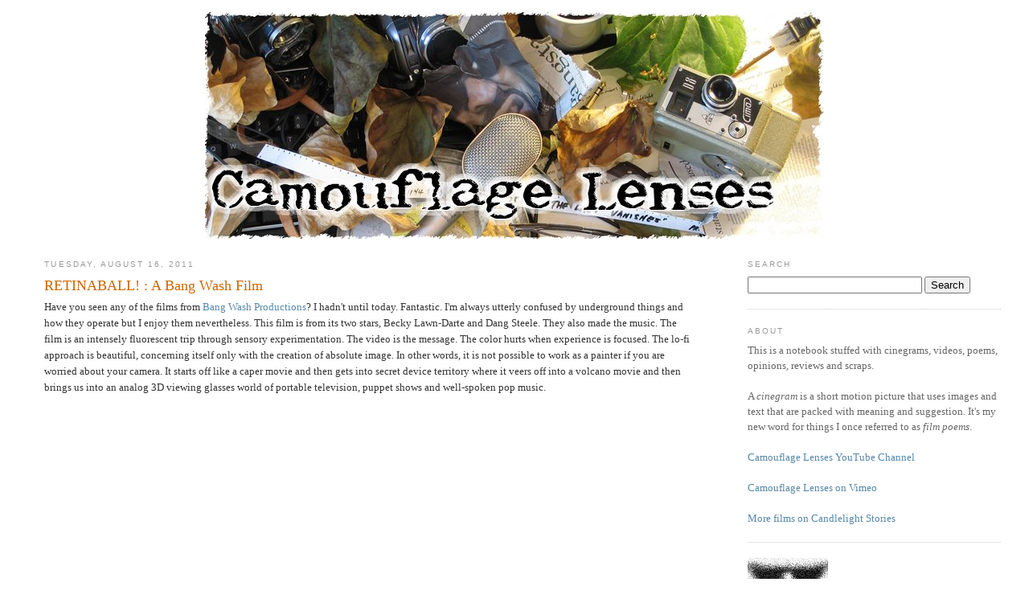

--- FILE ---
content_type: text/html; charset=UTF-8
request_url: http://www.camouflagelenses.com/2011/08/retinaball-bang-wash-film.html
body_size: 16896
content:
<!DOCTYPE html>
<html dir='ltr' xmlns='http://www.w3.org/1999/xhtml' xmlns:b='http://www.google.com/2005/gml/b' xmlns:data='http://www.google.com/2005/gml/data' xmlns:expr='http://www.google.com/2005/gml/expr'>
<head>
<link href='https://www.blogger.com/static/v1/widgets/2944754296-widget_css_bundle.css' rel='stylesheet' type='text/css'/>
<meta content='text/html; charset=UTF-8' http-equiv='Content-Type'/>
<meta content='blogger' name='generator'/>
<link href='http://www.camouflagelenses.com/favicon.ico' rel='icon' type='image/x-icon'/>
<link href='http://www.camouflagelenses.com/2011/08/retinaball-bang-wash-film.html' rel='canonical'/>
<link rel="alternate" type="application/atom+xml" title="Camouflage Lenses: independent, experimental, avant-garde films and cinegrams - Atom" href="http://www.camouflagelenses.com/feeds/posts/default" />
<link rel="alternate" type="application/rss+xml" title="Camouflage Lenses: independent, experimental, avant-garde films and cinegrams - RSS" href="http://www.camouflagelenses.com/feeds/posts/default?alt=rss" />
<link rel="service.post" type="application/atom+xml" title="Camouflage Lenses: independent, experimental, avant-garde films and cinegrams - Atom" href="https://www.blogger.com/feeds/2156225198632446606/posts/default" />

<link rel="alternate" type="application/atom+xml" title="Camouflage Lenses: independent, experimental, avant-garde films and cinegrams - Atom" href="http://www.camouflagelenses.com/feeds/3707028908232010209/comments/default" />
<!--Can't find substitution for tag [blog.ieCssRetrofitLinks]-->
<meta content='http://www.camouflagelenses.com/2011/08/retinaball-bang-wash-film.html' property='og:url'/>
<meta content='RETINABALL! : A Bang Wash Film' property='og:title'/>
<meta content='Have you seen any of the films from Bang Wash Productions ?  I hadn&#39;t until today.  Fantastic.  I&#39;m always utterly confused by underground t...' property='og:description'/>
<title>Camouflage Lenses: independent, experimental, avant-garde films and cinegrams: RETINABALL! : A Bang Wash Film</title>
<style id='page-skin-1' type='text/css'><!--
/*
-----------------------------------------------
Blogger Template Style
Name:     Minima Stretch
Designer: Douglas Bowman / Darren Delaye
URL:      www.stopdesign.com
Date:     26 Feb 2004
----------------------------------------------- */
#navbar-iframe {
height:0px;
visibility:hidden;
display:none;
}
/* Variable definitions
====================
<Variable name="bgcolor" description="Page Background Color"
type="color" default="#fff">
<Variable name="textcolor" description="Text Color"
type="color" default="#333">
<Variable name="linkcolor" description="Link Color"
type="color" default="#58a">
<Variable name="pagetitlecolor" description="Blog Title Color"
type="color" default="#666">
<Variable name="descriptioncolor" description="Blog Description Color"
type="color" default="#999">
<Variable name="titlecolor" description="Post Title Color"
type="color" default="#c60">
<Variable name="bordercolor" description="Border Color"
type="color" default="#ccc">
<Variable name="sidebarcolor" description="Sidebar Title Color"
type="color" default="#999">
<Variable name="sidebartextcolor" description="Sidebar Text Color"
type="color" default="#666">
<Variable name="visitedlinkcolor" description="Visited Link Color"
type="color" default="#999">
<Variable name="bodyfont" description="Text Font"
type="font" default="normal normal 100% Georgia, Serif">
<Variable name="headerfont" description="Sidebar Title Font"
type="font"
default="normal normal 78% 'Trebuchet MS',Trebuchet,Arial,Verdana,Sans-serif">
<Variable name="pagetitlefont" description="Blog Title Font"
type="font"
default="normal normal 200% Georgia, Serif">
<Variable name="descriptionfont" description="Blog Description Font"
type="font"
default="normal normal 78% 'Trebuchet MS', Trebuchet, Arial, Verdana, Sans-serif">
<Variable name="postfooterfont" description="Post Footer Font"
type="font"
default="normal normal 78% 'Trebuchet MS', Trebuchet, Arial, Verdana, Sans-serif">
<Variable name="startSide" description="Start side in blog language"
type="automatic" default="left">
<Variable name="endSide" description="End side in blog language"
type="automatic" default="right">
*/
/* Use this with templates/template-twocol.html */
body {
background:#ffffff;
margin:0;
color:#333333;
font:x-small Georgia Serif;
font-size/* */:/**/small;
font-size: /**/small;
text-align: center;
}
a:link {
color:#5588aa;
text-decoration:none;
}
a:visited {
color:#999999;
text-decoration:none;
}
a:hover {
color:#cc6600;
text-decoration:underline;
}
a img {
border-width:0;
}
/* Header
-----------------------------------------------
*/
#header-wrapper {
margin:0 2% 10px;
border:0px solid #cccccc;
}
#header {
margin: 5px;
border: 0px solid #cccccc;
text-align: center;
color:#666666;
}
#header-inner {
background-position: center;
margin-left: auto;
margin-right: auto;
}
#header h1 {
margin:5px 5px 0;
padding:15px 20px .25em;
line-height:1.2em;
text-transform:uppercase;
letter-spacing:.2em;
font: normal normal 200% Georgia, Serif;
}
#header a {
color:#666666;
text-decoration:none;
}
#header a:hover {
color:#666666;
}
#header .description {
margin:0 5px 5px;
padding:0 20px 15px;
text-transform:uppercase;
letter-spacing:.2em;
line-height: 1.4em;
font: normal normal 78% 'Trebuchet MS', Trebuchet, Arial, Verdana, Sans-serif;
color: #999999;
}
#header img {
margin-left: auto;
margin-right: auto;
}
/* Outer-Wrapper
----------------------------------------------- */
#outer-wrapper {
margin:0;
padding:10px;
text-align:left;
font: normal normal 100% Georgia, Serif;
}
#main-wrapper {
background:#ffffff;
margin-left: 2%;
width: 67%;
float: left;
display: inline;       /* fix for doubling margin in IE */
word-wrap: break-word; /* fix for long text breaking sidebar float in IE */
overflow: hidden;      /* fix for long non-text content breaking IE sidebar float */
}
#sidebar-wrapper {
margin-right: 2%;
width: 25%;
float: right;
display: inline;       /* fix for doubling margin in IE */
word-wrap: break-word; /* fix for long text breaking sidebar float in IE */
overflow: hidden;      /* fix for long non-text content breaking IE sidebar float */
}
/* Headings
----------------------------------------------- */
h2 {
margin:1.5em 0 .75em;
font:normal normal 78% 'Trebuchet MS',Trebuchet,Arial,Verdana,Sans-serif;
line-height: 1.4em;
text-transform:uppercase;
letter-spacing:.2em;
color:#999999;
}
/* Posts
-----------------------------------------------
*/
h2.date-header {
margin:1.5em 2em .5em;
}
.post {
margin:.5em 1.5em 1.5em;
border-bottom:1px dotted #cccccc;
padding-bottom:1.5em;
}
.post h3 {
margin:.25em 0 0;
padding:0 0 4px;
font-size:140%;
font-weight:normal;
line-height:1.4em;
color:#cc6600;
}
.post h3 a, .post h3 a:visited, .post h3 strong {
display:block;
text-decoration:none;
color:#cc6600;
font-weight:normal;
}
.post h3 strong, .post h3 a:hover {
color:#333333;
}
.post-body {
margin:0 0 .75em;
line-height:1.6em;
}
.post-body blockquote {
line-height:1.3em;
}
.post-footer {
margin: .75em 0;
color:#999999;
text-transform:uppercase;
letter-spacing:.1em;
font: normal normal 78% 'Trebuchet MS', Trebuchet, Arial, Verdana, Sans-serif;
line-height: 1.4em;
}
.comment-link {
margin-left:.6em;
}
.post img {
padding:4px;
border:0px solid #cccccc;
}
.post blockquote {
margin:1em 130px;
text-align:justify;
}
.post blockquote p {
margin:.75em 0;
}
/* Comments
----------------------------------------------- */
#comments h4 {
margin:1em 0;
font-weight: bold;
line-height: 1.4em;
text-transform:uppercase;
letter-spacing:.2em;
color: #999999;
}
#comments-block {
margin:1em 0 1.5em;
line-height:1.6em;
}
#comments-block .comment-author {
margin:.5em 0;
}
#comments-block .comment-body {
margin:.25em 0 0;
}
#comments-block .comment-footer {
margin:-.25em 0 2em;
line-height: 1.4em;
text-transform:uppercase;
letter-spacing:.1em;
}
#comments-block .comment-body p {
margin:0 0 .75em;
}
.deleted-comment {
font-style:italic;
color:gray;
}
.feed-links {
clear: both;
line-height: 2.5em;
}
#blog-pager-newer-link {
float: left;
}
#blog-pager-older-link {
float: right;
}
#blog-pager {
text-align: center;
}
/* Sidebar Content
----------------------------------------------- */
.sidebar {
color: #666666;
line-height: 1.5em;
}
.sidebar ul {
list-style:none;
margin:0 0 0;
padding:0 0 0;
}
.sidebar li {
margin:0;
padding-top:0;
padding-right:0;
padding-bottom:.25em;
padding-left:15px;
text-indent:-15px;
line-height:1.5em;
}
.sidebar .widget, .main .widget {
border-bottom:1px dotted #cccccc;
margin:0 0 1.5em;
padding:0 0 1.5em;
}
.main .Blog {
border-bottom-width: 0;
}
/* Profile
----------------------------------------------- */
.profile-img {
float: left;
margin-top: 0;
margin-right: 5px;
margin-bottom: 5px;
margin-left: 0;
padding: 4px;
border: 1px solid #cccccc;
}
.profile-data {
margin:0;
text-transform:uppercase;
letter-spacing:.1em;
font: normal normal 78% 'Trebuchet MS', Trebuchet, Arial, Verdana, Sans-serif;
color: #999999;
font-weight: bold;
line-height: 1.6em;
}
.profile-datablock {
margin:.5em 0 .5em;
}
.profile-textblock {
margin: 0.5em 0;
line-height: 1.6em;
}
.profile-link {
font: normal normal 78% 'Trebuchet MS', Trebuchet, Arial, Verdana, Sans-serif;
text-transform: uppercase;
letter-spacing: .1em;
}
/* Footer
----------------------------------------------- */
#footer {
width:660px;
clear:both;
margin:0 auto;
padding-top:15px;
line-height: 1.6em;
text-transform:uppercase;
letter-spacing:.1em;
text-align: center;
}

--></style>
<link href='http://www.candlelightstories.com/images/Camouflage.ico' rel='shortcut icon' type='image/ico'/>
<link href='https://www.blogger.com/dyn-css/authorization.css?targetBlogID=2156225198632446606&amp;zx=bfc1e9ee-78f0-4469-9ba3-9b67b75f23e3' media='none' onload='if(media!=&#39;all&#39;)media=&#39;all&#39;' rel='stylesheet'/><noscript><link href='https://www.blogger.com/dyn-css/authorization.css?targetBlogID=2156225198632446606&amp;zx=bfc1e9ee-78f0-4469-9ba3-9b67b75f23e3' rel='stylesheet'/></noscript>
<meta name='google-adsense-platform-account' content='ca-host-pub-1556223355139109'/>
<meta name='google-adsense-platform-domain' content='blogspot.com'/>

<!-- data-ad-client=ca-pub-9175689882884419 -->

</head>
<body>
<div class='navbar section' id='navbar'><div class='widget Navbar' data-version='1' id='Navbar1'><script type="text/javascript">
    function setAttributeOnload(object, attribute, val) {
      if(window.addEventListener) {
        window.addEventListener('load',
          function(){ object[attribute] = val; }, false);
      } else {
        window.attachEvent('onload', function(){ object[attribute] = val; });
      }
    }
  </script>
<div id="navbar-iframe-container"></div>
<script type="text/javascript" src="https://apis.google.com/js/platform.js"></script>
<script type="text/javascript">
      gapi.load("gapi.iframes:gapi.iframes.style.bubble", function() {
        if (gapi.iframes && gapi.iframes.getContext) {
          gapi.iframes.getContext().openChild({
              url: 'https://www.blogger.com/navbar/2156225198632446606?po\x3d3707028908232010209\x26origin\x3dhttp://www.camouflagelenses.com',
              where: document.getElementById("navbar-iframe-container"),
              id: "navbar-iframe"
          });
        }
      });
    </script><script type="text/javascript">
(function() {
var script = document.createElement('script');
script.type = 'text/javascript';
script.src = '//pagead2.googlesyndication.com/pagead/js/google_top_exp.js';
var head = document.getElementsByTagName('head')[0];
if (head) {
head.appendChild(script);
}})();
</script>
</div></div>
<div id='outer-wrapper'><div id='wrap2'>
<!-- skip links for text browsers -->
<span id='skiplinks' style='display:none;'>
<a href='#main'>skip to main </a> |
      <a href='#sidebar'>skip to sidebar</a>
</span>
<div id='header-wrapper'>
<div class='header section' id='header'><div class='widget Header' data-version='1' id='Header1'>
<div id='header-inner'>
<a href='http://www.camouflagelenses.com/' style='display: block'>
<img alt='Camouflage Lenses: independent, experimental, avant-garde films and cinegrams' height='282px; ' id='Header1_headerimg' src='https://blogger.googleusercontent.com/img/b/R29vZ2xl/AVvXsEg2QbGZALjh3n-AaQPP2iGtyGsqoDvjeZbLkvDl6gxEyEYyoMfGDDL8IC7Nxms0ntLcrrbPYuZeLqWqbfWOkyqxD9OUR9914bGxaOhrRPd0Fz105LwCmxyjhZSj7mtnmOhmM_bt0G1BoRs/s1600-r/CamouflageLensesBanner770.jpg' style='display: block' width='770px; '/>
</a>
</div>
</div></div>
</div>
<div id='content-wrapper'>
<div id='crosscol-wrapper' style='text-align:center'>
<div class='crosscol no-items section' id='crosscol'></div>
</div>
<div id='main-wrapper'>
<div class='main section' id='main'><div class='widget Blog' data-version='1' id='Blog1'>
<div class='blog-posts hfeed'>

          <div class="date-outer">
        
<h2 class='date-header'><span>Tuesday, August 16, 2011</span></h2>

          <div class="date-posts">
        
<div class='post-outer'>
<div class='post hentry uncustomized-post-template' itemprop='blogPost' itemscope='itemscope' itemtype='http://schema.org/BlogPosting'>
<meta content='2156225198632446606' itemprop='blogId'/>
<meta content='3707028908232010209' itemprop='postId'/>
<a name='3707028908232010209'></a>
<h3 class='post-title entry-title' itemprop='name'>
RETINABALL! : A Bang Wash Film
</h3>
<div class='post-header'>
<div class='post-header-line-1'></div>
</div>
<div class='post-body entry-content' id='post-body-3707028908232010209' itemprop='description articleBody'>
Have you seen any of the films from <a href="http://vimeo.com/user2331930">Bang Wash Productions</a>?  I hadn't until today.  Fantastic.  I'm always utterly confused by underground things and how they operate but I enjoy them nevertheless.  This film is from its two stars, Becky Lawn-Darte and Dang Steele.  They also made the music.  The film is an intensely fluorescent trip through sensory experimentation.  The video is the message.  The color hurts when experience is focused.  The lo-fi approach is beautiful, concerning itself only with the creation of absolute image.  In other words, it is not possible to work as a painter if you are worried about your camera.  It starts off like a caper movie and then gets into secret device territory where it veers off into a volcano movie and then brings us into an analog 3D viewing glasses world of portable television, puppet shows and well-spoken pop music.<br /><br /><center><object height="326" width="580"><param name="allowfullscreen" value="true"><param name="allowscriptaccess" value="always"><param name="movie" value="http://vimeo.com/moogaloop.swf?clip_id=14130226&amp;server=vimeo.com&amp;show_title=0&amp;show_byline=0&amp;show_portrait=0&amp;color=00adef&amp;fullscreen=1&amp;autoplay=0&amp;loop=0"><embed src="http://vimeo.com/moogaloop.swf?clip_id=14130226&amp;server=vimeo.com&amp;show_title=0&amp;show_byline=0&amp;show_portrait=0&amp;color=00adef&amp;fullscreen=1&amp;autoplay=0&amp;loop=0" type="application/x-shockwave-flash" allowfullscreen="true" allowscriptaccess="always" height="326" width="580"></embed></object></center>
<div style='clear: both;'></div>
</div>
<div class='post-footer'>
<div class='post-footer-line post-footer-line-1'>
<span class='post-author vcard'>
Posted by
<span class='fn' itemprop='author' itemscope='itemscope' itemtype='http://schema.org/Person'>
<meta content='https://www.blogger.com/profile/01511029457067047838' itemprop='url'/>
<a class='g-profile' href='https://www.blogger.com/profile/01511029457067047838' rel='author' title='author profile'>
<span itemprop='name'>Camouflage Lenses</span>
</a>
</span>
</span>
<span class='post-timestamp'>
at
<meta content='http://www.camouflagelenses.com/2011/08/retinaball-bang-wash-film.html' itemprop='url'/>
<a class='timestamp-link' href='http://www.camouflagelenses.com/2011/08/retinaball-bang-wash-film.html' rel='bookmark' title='permanent link'><abbr class='published' itemprop='datePublished' title='2011-08-16T14:59:00-07:00'>2:59&#8239;PM</abbr></a>
</span>
<span class='post-comment-link'>
</span>
<span class='post-icons'>
<span class='item-action'>
<a href='https://www.blogger.com/email-post/2156225198632446606/3707028908232010209' title='Email Post'>
<img alt='' class='icon-action' height='13' src='https://resources.blogblog.com/img/icon18_email.gif' width='18'/>
</a>
</span>
<span class='item-control blog-admin pid-641169566'>
<a href='https://www.blogger.com/post-edit.g?blogID=2156225198632446606&postID=3707028908232010209&from=pencil' title='Edit Post'>
<img alt='' class='icon-action' height='18' src='https://resources.blogblog.com/img/icon18_edit_allbkg.gif' width='18'/>
</a>
</span>
</span>
<div class='post-share-buttons goog-inline-block'>
<a class='goog-inline-block share-button sb-email' href='https://www.blogger.com/share-post.g?blogID=2156225198632446606&postID=3707028908232010209&target=email' target='_blank' title='Email This'><span class='share-button-link-text'>Email This</span></a><a class='goog-inline-block share-button sb-blog' href='https://www.blogger.com/share-post.g?blogID=2156225198632446606&postID=3707028908232010209&target=blog' onclick='window.open(this.href, "_blank", "height=270,width=475"); return false;' target='_blank' title='BlogThis!'><span class='share-button-link-text'>BlogThis!</span></a><a class='goog-inline-block share-button sb-twitter' href='https://www.blogger.com/share-post.g?blogID=2156225198632446606&postID=3707028908232010209&target=twitter' target='_blank' title='Share to X'><span class='share-button-link-text'>Share to X</span></a><a class='goog-inline-block share-button sb-facebook' href='https://www.blogger.com/share-post.g?blogID=2156225198632446606&postID=3707028908232010209&target=facebook' onclick='window.open(this.href, "_blank", "height=430,width=640"); return false;' target='_blank' title='Share to Facebook'><span class='share-button-link-text'>Share to Facebook</span></a><a class='goog-inline-block share-button sb-pinterest' href='https://www.blogger.com/share-post.g?blogID=2156225198632446606&postID=3707028908232010209&target=pinterest' target='_blank' title='Share to Pinterest'><span class='share-button-link-text'>Share to Pinterest</span></a>
</div>
</div>
<div class='post-footer-line post-footer-line-2'>
<span class='post-labels'>
Labels:
<a href='http://www.camouflagelenses.com/search/label/avant-garde' rel='tag'>avant-garde</a>,
<a href='http://www.camouflagelenses.com/search/label/Films' rel='tag'>Films</a>,
<a href='http://www.camouflagelenses.com/search/label/short%20films' rel='tag'>short films</a>,
<a href='http://www.camouflagelenses.com/search/label/underground%20film' rel='tag'>underground film</a>
</span>
</div>
<div class='post-footer-line post-footer-line-3'>
<span class='post-location'>
</span>
</div>
</div>
</div>
<div class='comments' id='comments'>
<a name='comments'></a>
<h4>No comments:</h4>
<div id='Blog1_comments-block-wrapper'>
<dl class='avatar-comment-indent' id='comments-block'>
</dl>
</div>
<p class='comment-footer'>
<a href='https://www.blogger.com/comment/fullpage/post/2156225198632446606/3707028908232010209' onclick=''>Post a Comment</a>
</p>
</div>
</div>

        </div></div>
      
</div>
<div class='blog-pager' id='blog-pager'>
<span id='blog-pager-newer-link'>
<a class='blog-pager-newer-link' href='http://www.camouflagelenses.com/2011/08/beauty-and-love-are-another-song-song.html' id='Blog1_blog-pager-newer-link' title='Newer Post'>Newer Post</a>
</span>
<span id='blog-pager-older-link'>
<a class='blog-pager-older-link' href='http://www.camouflagelenses.com/2011/08/seizure-magnificent-cry-for-art-by.html' id='Blog1_blog-pager-older-link' title='Older Post'>Older Post</a>
</span>
<a class='home-link' href='http://www.camouflagelenses.com/'>Home</a>
</div>
<div class='clear'></div>
<div class='post-feeds'>
<div class='feed-links'>
Subscribe to:
<a class='feed-link' href='http://www.camouflagelenses.com/feeds/3707028908232010209/comments/default' target='_blank' type='application/atom+xml'>Post Comments (Atom)</a>
</div>
</div>
</div></div>
</div>
<div id='sidebar-wrapper'>
<div class='sidebar section' id='sidebar'><div class='widget HTML' data-version='1' id='HTML2'>
<h2 class='title'>Search</h2>
<div class='widget-content'>
<form id="searchthis" action="/search" style="DISPLAY:" inline method="get"><input id="search-box" name="q" size="25"/> <input id="search-btn" value="Search" type="submit"/></form>
</div>
<div class='clear'></div>
</div><div class='widget Text' data-version='1' id='Text1'>
<h2 class='title'>ABOUT</h2>
<div class='widget-content'>
This is a notebook stuffed with cinegrams, videos, poems, opinions, reviews and scraps.<br/><br/>A <span style="font-style: italic;">cinegram</span> is a short motion picture that uses images and text that are packed with meaning and suggestion. It's my new word for things I once referred to as <span style="font-style: italic;">film poems</span>.<br/><br/><a href="http://www.youtube.com/user/cimatube">Camouflage Lenses YouTube Channel</a><br/><br/><a href="http://vimeo.com/user670758">Camouflage Lenses on Vimeo</a><br/><br/><a href="http://www.candlelightstories.com/">More films on Candlelight Stories</a><br/>
</div>
<div class='clear'></div>
</div><div class='widget Image' data-version='1' id='Image7'>
<div class='widget-content'>
<a href='http://www.camouflagelenses.com'>
<img alt='' height='100' id='Image7_img' src='https://blogger.googleusercontent.com/img/b/R29vZ2xl/AVvXsEiSxlCqq38Cip1WosgGkKGFyUv4h-VvN8QerT4ve3SMo2N1p_r-oe54DWWigDlxvFpBCZiDo_LLVsWsziCIPVtqOWZ7S3Hr1SR_mNTe-Hvwyofk-LclvDuDFiThr5ydcRsL-yw-lSvQLnM/s187/CamouflageTwitter.jpg' width='100'/>
</a>
<br/>
</div>
<div class='clear'></div>
</div><div class='widget HTML' data-version='1' id='HTML1'>
<h2 class='title'>Subscribe</h2>
<div class='widget-content'>
<a href="http://twitter.com/CamouflageLens" rel="alternate" title="Twitter" type="application/rss+xml"><img alt="" style="border:0" src="https://blogger.googleusercontent.com/img/b/R29vZ2xl/AVvXsEg9D7xvUSAQv1ViUSFeeILCm7_pyFcZqAmUvlC8FMuWqHIpGTi-Kkh1HPyZqmTak7yRLHoERpFfHb9zDzNflu3os7c_ajGGBf4o5FFhzdwO476Lv5G1b7gIW0H2LPF6XvluTYJynq5m59w/s400/twitter.png" align="middle" /></a>
<a href="http://feeds.feedburner.com/CamouflageLenses" rel="alternate" title="Subscribe to my feed" type="application/rss+xml"><img alt="" style="border:0" src="https://blogger.googleusercontent.com/img/b/R29vZ2xl/AVvXsEhMvGCE394PzaJlB1RsSoAUrzNnynXlDRrhbN4gzPfMeLyqPZ5L9PMui2Xr7bc9IQmsiftQhq4Z-xnXMW2Dwk34g7pJhER08TlFRscasGe-L_rzdahn9YPTDIKMCy6IesXt8rS_3mAArsU/s400/rss.png" align="middle" /></a>
<a href="http://www.facebook.com/pages/Camouflage-Lenses/157123724310123" rel="alternate" title="Visit Camouflage Lenses on Facebook" type="application/rss+xml"><img alt="" style="border:0" src="https://blogger.googleusercontent.com/img/b/R29vZ2xl/AVvXsEhCOfoVVpY5QHtvDnUIXWDUh9CwLGyZpQMVtSflTizIFoDzQWpJdPhnz69sdEVh_0nczgAOG2gMYbYOuOb06SfqWuW8KCYKOJSR2VQDQibYpuAfPhvP_qUp17zPt_STFo7UXfIcxJTLRck/s400/FacebookIcon.jpg" align="middle" /></a>
</div>
<div class='clear'></div>
</div><div class='widget Text' data-version='1' id='Text2'>
<h2 class='title'>List of Films &amp; Cinegrams</h2>
<div class='widget-content'>
The images below link to films and cinegrams by Alessandro Cima for Camouflage Lenses.
</div>
<div class='clear'></div>
</div><div class='widget Image' data-version='1' id='Image17'>
<h2>The Magical Dead Sunstroke Valley</h2>
<div class='widget-content'>
<a href='http://www.camouflagelenses.com/2015/01/short-experimental-western-magical-dead.html'>
<img alt='The Magical Dead Sunstroke Valley' height='122' id='Image17_img' src='https://blogger.googleusercontent.com/img/b/R29vZ2xl/AVvXsEg_PJsbrphz_6dSeU_uKdNcAmJNJ04RBNsYq1h4q2lyCMaWX7etFnxpqYR1U27ZS3jqML_daFDzh6T_BcC1WwqcRWhC7PulllpxpXUbS4CSNduwv0syfvwE0z8OR5MzGqN3rjqpke4ZHXA/s1600/Sunstroke-Valley-Icon.jpg' width='216'/>
</a>
<br/>
</div>
<div class='clear'></div>
</div><div class='widget Image' data-version='1' id='Image18'>
<h2>Detective City Angel</h2>
<div class='widget-content'>
<a href='http://www.camouflagelenses.com/2011/09/detective-city-angel-film-by-alessandro.html'>
<img alt='Detective City Angel' height='122' id='Image18_img' src='https://blogger.googleusercontent.com/img/b/R29vZ2xl/AVvXsEivxtYzjA4q_tew7aKX4MXOKmuJeB_cp7LxGJ_WGiwcv4qjn2Zt7In_-rvY1K_1pYaeqKChu-l7cq5BkoJkfo3WUVAmLmkD0LT0FDrlKJZut80sWKjGDbv3vaB8GDqgbNw4iDYIbCm_XSg/s1600/DetectiveCityAngelImage.jpg' width='216'/>
</a>
<br/>
</div>
<div class='clear'></div>
</div><div class='widget Image' data-version='1' id='Image16'>
<h2>Glass Boulevard</h2>
<div class='widget-content'>
<a href='http://www.camouflagelenses.com/2010/12/glass-boulevard.html'>
<img alt='Glass Boulevard' height='122' id='Image16_img' src='https://blogger.googleusercontent.com/img/b/R29vZ2xl/AVvXsEj7R65XEV4C29hwtfF7Ptw7OrgSgVGiTMLXe5vwlHF5r8IJ5z-AFKbhfRJl9twv79zHEnYzV4-ibcrMUpG2z7pbL4c2GOjOU86YUatQVemYtD3NwTYmM2bkdre9rDO2__BqKKprVg9c5HY/s1600/GlassBoulevardImage.jpg' width='216'/>
</a>
<br/>
</div>
<div class='clear'></div>
</div><div class='widget Image' data-version='1' id='Image15'>
<h2>Helping Hand</h2>
<div class='widget-content'>
<a href='http://www.camouflagelenses.com/2010/10/horror-short-helping-hand.html'>
<img alt='Helping Hand' height='122' id='Image15_img' src='https://blogger.googleusercontent.com/img/b/R29vZ2xl/AVvXsEiqZg6ipuSZS_-kUP7rpn705XNrQRZRBMmsMvgqsbdt9URMJ5vSjLjkVkq-GefPAaHicJ2H_TLZjROxLDmi70VTjMuKc-zu-g4f8VhRzszH8t69wiQiateFAectFFTFfb4zV4NBsVLQTzw/s1600/HelpingHandAdImage.jpg' width='216'/>
</a>
<br/>
</div>
<div class='clear'></div>
</div><div class='widget Image' data-version='1' id='Image13'>
<h2>Yellow Plastic Raygun</h2>
<div class='widget-content'>
<a href='http://www.camouflagelenses.com/2010/04/film-yellow-plastic-raygun.html'>
<img alt='Yellow Plastic Raygun' height='122' id='Image13_img' src='https://blogger.googleusercontent.com/img/b/R29vZ2xl/AVvXsEiw9L_xI9k34cgSIp2B2PwrTpfJI-LgqFRJyJsutpDAbJtLgp5aNij9pbMbv9NFVNR5zBBO6Sxbxh31AlklKUkT7tkRPM1a4wHbwKGWJP0wXDGKLyM1LnRv5pSdlb4dVWIqW8wl3ajJLyU/s1600/YellowPlasticRaygunImage.jpg' width='216'/>
</a>
<br/>
</div>
<div class='clear'></div>
</div><div class='widget Image' data-version='1' id='Image12'>
<h2>Rain On My Flower</h2>
<div class='widget-content'>
<a href='http://www.camouflagelenses.com/2009/12/new-film-rain-on-my-flower.html'>
<img alt='Rain On My Flower' height='122' id='Image12_img' src='https://blogger.googleusercontent.com/img/b/R29vZ2xl/AVvXsEhe0dwB_Ep6wEOjIpyJFPrS3pxmN0voCX1Xa8hRA6Xb9bvFBOcodnEVxNBlCbJP0NexT2bj_kT0yajRaMm6UlaMWDjQ37ecjvlxNNQhzjJiw8cdpt3edjUg0s92EdzXacu-4fbnZ3ENDbQ/s1600/RainOnMyFlower.jpg' width='216'/>
</a>
<br/>
</div>
<div class='clear'></div>
</div><div class='widget Image' data-version='1' id='Image11'>
<h2>Revisit November North Five</h2>
<div class='widget-content'>
<a href='http://www.camouflagelenses.com/2009/12/new-film-revisit-november-north-five.html'>
<img alt='Revisit November North Five' height='122' id='Image11_img' src='https://blogger.googleusercontent.com/img/b/R29vZ2xl/AVvXsEgPVAmtga4FkpUCPLt5A1Ya_nTWpDppYUH-Jaeq7DXbg1L4wbaE1lyflsULbdTIkROOaxbgfdnmh-QcDqMR3A6ZN7Dh23-5ntkqv2Tx9WfojlMvYKc_B-RNKDgd786GIOIA9JnSWhveI-Q/s1600/RevisitNovemberNorthFive.jpg' width='216'/>
</a>
<br/>
</div>
<div class='clear'></div>
</div><div class='widget Image' data-version='1' id='Image10'>
<h2>View From a Corporation Window</h2>
<div class='widget-content'>
<a href='http://www.camouflagelenses.com/2009/10/new-film-view-from-corporation-window.html'>
<img alt='View From a Corporation Window' height='122' id='Image10_img' src='https://blogger.googleusercontent.com/img/b/R29vZ2xl/AVvXsEig5d3jQwkUqoSvY01h7wv3RTK5fdQD7Xx4gnElB3eE3zW9R3qekXwak8fH4bRkiITTwttJzK4tDS5FCv4ITYdNWTk0c_QO9TU9f4KT8l9y9ieUzzIYdppwHXTYLSicOr-XA-j1hckmkpE/s1600/ViewFromACorporationWindow.jpg' width='216'/>
</a>
<br/>
</div>
<div class='clear'></div>
</div><div class='widget Image' data-version='1' id='Image9'>
<h2>Lunch With Bardot</h2>
<div class='widget-content'>
<a href='http://www.camouflagelenses.com/2009/06/new-film-lunch-with-bardot.html'>
<img alt='Lunch With Bardot' height='122' id='Image9_img' src='https://blogger.googleusercontent.com/img/b/R29vZ2xl/AVvXsEgPYzdp2FeqnBSZd56Fs8ME1WwcXUlAKc7Za5tfuvuYHHiq52g1O_5XIX9J4RPlRWRIRexMu23jc_HK16EixHO-JG6Y33haxEK6i2XsfJUjdXujdGJl-k6efT70PACrJWX3ZcK2-BFhnrs/s1600/LunchWithBardot.jpg' width='216'/>
</a>
<br/>
</div>
<div class='clear'></div>
</div><div class='widget Image' data-version='1' id='Image8'>
<h2>Kingdom of Moderate Sunshine</h2>
<div class='widget-content'>
<a href='http://www.camouflagelenses.com/2009/03/new-film-kingdom-of-moderate-sunshine_14.html'>
<img alt='Kingdom of Moderate Sunshine' height='122' id='Image8_img' src='https://blogger.googleusercontent.com/img/b/R29vZ2xl/AVvXsEgko3LD_ICOaCPosSACXdCBqh6usNNaYZp2x5xc3WN0iW-iytkJMQkWXNZqoklKkOjLI2HH_vdmzW6-MDJeaSw64ooty5dOIPHB4HePU33Zqmq4eHFhK8q8Oq1GKwTcSIbeN7ZDoGZ6WlU/s1600/KingdomOfModerateSunshine.jpg' width='216'/>
</a>
<br/>
</div>
<div class='clear'></div>
</div><div class='widget Image' data-version='1' id='Image6'>
<h2>Christmas Black</h2>
<div class='widget-content'>
<a href='http://www.camouflagelenses.com/2009/01/new-film-christmas-black.html'>
<img alt='Christmas Black' height='122' id='Image6_img' src='https://blogger.googleusercontent.com/img/b/R29vZ2xl/AVvXsEjuyEJawz_s0opA3gU07QjPgMejMcMLNDEoVhP5muBTOuvZMgW0nS7qetmD9tb5fhqUz8WxsFE_8C6zt0VHVIGtIEWx2TS_8cmnskFfD5KojLIPq-59AbQTVFCGvkD_vuSWqcWExZvbPcM/s1600/ChristmasBlack.jpg' width='216'/>
</a>
<br/>
</div>
<div class='clear'></div>
</div><div class='widget Image' data-version='1' id='Image1'>
<h2>Venture Forth Wicked Beauty</h2>
<div class='widget-content'>
<a href='http://www.camouflagelenses.com/2008/12/new-cinegram-venture-forth-wicked.html'>
<img alt='Venture Forth Wicked Beauty' height='122' id='Image1_img' src='https://blogger.googleusercontent.com/img/b/R29vZ2xl/AVvXsEiv_QRLFFHdjY5xeht9CfBGqFx6mnPBRIU-V-cPRBT5r66Yx0d_y6FeshMeQyfUTHJ1BST-bj-bMMZZTSeYAjv4zNZ7GK1F4A364wiUTVzPKDIJNMlSJ4BUw1dxJ2FohUYoJ4SKEj4vflA/s1600/WickedBeauty.jpg' width='216'/>
</a>
<br/>
</div>
<div class='clear'></div>
</div><div class='widget Image' data-version='1' id='Image2'>
<h2>Video for Barack Obama</h2>
<div class='widget-content'>
<a href='http://www.camouflagelenses.com/2008/10/video-for-barack-obama.html'>
<img alt='Video for Barack Obama' height='122' id='Image2_img' src='https://blogger.googleusercontent.com/img/b/R29vZ2xl/AVvXsEhbBjRet99CqtQz0nY3LXRgRWslcMEmOU1CI3i9LXHNpY7ObtrG-m0htsFD73Y9x41oig3_0dKtiO8PHHOKMXPSicMAZCFlU_jleb4FkRSYl9gMvOoBuw_dnpsTdVH2QulKoI35xpMwTYE/s1600/ObamaVideo.jpg' width='216'/>
</a>
<br/>
</div>
<div class='clear'></div>
</div><div class='widget Image' data-version='1' id='Image3'>
<h2>Just Asking</h2>
<div class='widget-content'>
<a href='http://www.camouflagelenses.com/2008/09/just-asking-cinegram.html'>
<img alt='Just Asking' height='122' id='Image3_img' src='https://blogger.googleusercontent.com/img/b/R29vZ2xl/AVvXsEg49AE28BFYLrL8QoDVktylL0K74v3jQCwU0mOu6_TLWwOBeTf-getEoj0EUsl_ifJrnjHIyJGi5SdwtKIP5eKb4iAY_au5GDAdqyDc7LJ80BCIJDwzgucx5k5S9_I16KI6uKmYxfIhjV4/s1600/JustAsking.jpg' width='216'/>
</a>
<br/>
</div>
<div class='clear'></div>
</div><div class='widget Image' data-version='1' id='Image4'>
<h2>Another French New Wave</h2>
<div class='widget-content'>
<a href='http://www.camouflagelenses.com/2008/08/film-poem-another-french-new-wave.html'>
<img alt='Another French New Wave' height='111' id='Image4_img' src='https://blogger.googleusercontent.com/img/b/R29vZ2xl/AVvXsEhqacy5PtQftwM5iX43omo8XRYn4aRdjFWQJ3GbFiMmnw4uRjBPnD9WlAPpBo-FbrF_nm1CdkgD_Em6NNX41l-uhDvez_LQnJQsgkwgVa6IrxTCNqzzipD7SkZPuZwX2_z4KDN3V9cgHDQ/s1600/AnotherFrenchNewWave.jpg' width='216'/>
</a>
<br/>
</div>
<div class='clear'></div>
</div><div class='widget Image' data-version='1' id='Image5'>
<h2>Lunch Glasses</h2>
<div class='widget-content'>
<a href='http://www.camouflagelenses.com/2008/06/film-poem-lunch-glasses.html'>
<img alt='Lunch Glasses' height='122' id='Image5_img' src='https://blogger.googleusercontent.com/img/b/R29vZ2xl/AVvXsEgeup6vLmSkY7gS-MsbZTs941FLMvvWtc4SmbLwdxU-8tf8CN_kspnAmFOXj6aFAiRVZWw1MB255eIkWh_UBr8wWgqo5lcZ0YiCYh-gE59RpYtkkYrAl5VLDJ9NY7H2b0zo3vcp8cYXh9U/s1600/LunchGlasses.jpg' width='216'/>
</a>
<br/>
</div>
<div class='clear'></div>
</div><div class='widget Image' data-version='1' id='Image14'>
<h2>Velocity</h2>
<div class='widget-content'>
<a href='http://www.camouflagelenses.com/2010/09/film-velocity.html'>
<img alt='Velocity' height='122' id='Image14_img' src='https://blogger.googleusercontent.com/img/b/R29vZ2xl/AVvXsEjqZZ1JetCFJfqEOOY07YCIF89hZjYTSEJv_ioLupFy9whM3frTzi1BYZDVMJJlZzuTQatcSCPFhLl_NbpEHig6Cg03jRCiqgCKxwaQYyAtLGxHrVeumG1Mb_J4tryl8UJ2wiy29ks-7G4/s1600/VelocityImage.jpg' width='216'/>
</a>
<br/>
</div>
<div class='clear'></div>
</div><div class='widget HTML' data-version='1' id='HTML3'>
<h2 class='title'>Contact</h2>
<div class='widget-content'>
<a href="mailto:cimail2@yahoo.com">Send an Email Message</a>
</div>
<div class='clear'></div>
</div><div class='widget Label' data-version='1' id='Label1'>
<h2>Post Categories</h2>
<div class='widget-content list-label-widget-content'>
<ul>
<li>
<a dir='ltr' href='http://www.camouflagelenses.com/search/label/acid%20western'>acid western</a>
<span dir='ltr'>(1)</span>
</li>
<li>
<a dir='ltr' href='http://www.camouflagelenses.com/search/label/advertising'>advertising</a>
<span dir='ltr'>(1)</span>
</li>
<li>
<a dir='ltr' href='http://www.camouflagelenses.com/search/label/Alessandro%20Cima'>Alessandro Cima</a>
<span dir='ltr'>(4)</span>
</li>
<li>
<a dir='ltr' href='http://www.camouflagelenses.com/search/label/Animation'>Animation</a>
<span dir='ltr'>(4)</span>
</li>
<li>
<a dir='ltr' href='http://www.camouflagelenses.com/search/label/art'>art</a>
<span dir='ltr'>(3)</span>
</li>
<li>
<a dir='ltr' href='http://www.camouflagelenses.com/search/label/avant-garde'>avant-garde</a>
<span dir='ltr'>(11)</span>
</li>
<li>
<a dir='ltr' href='http://www.camouflagelenses.com/search/label/Bad%20Lit'>Bad Lit</a>
<span dir='ltr'>(1)</span>
</li>
<li>
<a dir='ltr' href='http://www.camouflagelenses.com/search/label/blood'>blood</a>
<span dir='ltr'>(1)</span>
</li>
<li>
<a dir='ltr' href='http://www.camouflagelenses.com/search/label/Brazil'>Brazil</a>
<span dir='ltr'>(1)</span>
</li>
<li>
<a dir='ltr' href='http://www.camouflagelenses.com/search/label/Candlelight%20Stories'>Candlelight Stories</a>
<span dir='ltr'>(1)</span>
</li>
<li>
<a dir='ltr' href='http://www.camouflagelenses.com/search/label/Chinatown'>Chinatown</a>
<span dir='ltr'>(1)</span>
</li>
<li>
<a dir='ltr' href='http://www.camouflagelenses.com/search/label/Christopher%20Lee'>Christopher Lee</a>
<span dir='ltr'>(1)</span>
</li>
<li>
<a dir='ltr' href='http://www.camouflagelenses.com/search/label/Cima'>Cima</a>
<span dir='ltr'>(2)</span>
</li>
<li>
<a dir='ltr' href='http://www.camouflagelenses.com/search/label/Cinegrams'>Cinegrams</a>
<span dir='ltr'>(7)</span>
</li>
<li>
<a dir='ltr' href='http://www.camouflagelenses.com/search/label/Citizens%20Filming%20Bad%20People'>Citizens Filming Bad People</a>
<span dir='ltr'>(2)</span>
</li>
<li>
<a dir='ltr' href='http://www.camouflagelenses.com/search/label/Claudio%20Ethos'>Claudio Ethos</a>
<span dir='ltr'>(1)</span>
</li>
<li>
<a dir='ltr' href='http://www.camouflagelenses.com/search/label/cowboy'>cowboy</a>
<span dir='ltr'>(1)</span>
</li>
<li>
<a dir='ltr' href='http://www.camouflagelenses.com/search/label/crime'>crime</a>
<span dir='ltr'>(3)</span>
</li>
<li>
<a dir='ltr' href='http://www.camouflagelenses.com/search/label/criminal'>criminal</a>
<span dir='ltr'>(1)</span>
</li>
<li>
<a dir='ltr' href='http://www.camouflagelenses.com/search/label/Dib'>Dib</a>
<span dir='ltr'>(1)</span>
</li>
<li>
<a dir='ltr' href='http://www.camouflagelenses.com/search/label/Disney'>Disney</a>
<span dir='ltr'>(1)</span>
</li>
<li>
<a dir='ltr' href='http://www.camouflagelenses.com/search/label/documentary'>documentary</a>
<span dir='ltr'>(4)</span>
</li>
<li>
<a dir='ltr' href='http://www.camouflagelenses.com/search/label/downtown'>downtown</a>
<span dir='ltr'>(1)</span>
</li>
<li>
<a dir='ltr' href='http://www.camouflagelenses.com/search/label/Dracula'>Dracula</a>
<span dir='ltr'>(1)</span>
</li>
<li>
<a dir='ltr' href='http://www.camouflagelenses.com/search/label/dystopian'>dystopian</a>
<span dir='ltr'>(1)</span>
</li>
<li>
<a dir='ltr' href='http://www.camouflagelenses.com/search/label/experimental'>experimental</a>
<span dir='ltr'>(9)</span>
</li>
<li>
<a dir='ltr' href='http://www.camouflagelenses.com/search/label/Fabio%20Scacchioli'>Fabio Scacchioli</a>
<span dir='ltr'>(1)</span>
</li>
<li>
<a dir='ltr' href='http://www.camouflagelenses.com/search/label/Film%20Poems'>Film Poems</a>
<span dir='ltr'>(3)</span>
</li>
<li>
<a dir='ltr' href='http://www.camouflagelenses.com/search/label/Films'>Films</a>
<span dir='ltr'>(46)</span>
</li>
<li>
<a dir='ltr' href='http://www.camouflagelenses.com/search/label/found%20footage'>found footage</a>
<span dir='ltr'>(1)</span>
</li>
<li>
<a dir='ltr' href='http://www.camouflagelenses.com/search/label/glitch%20art'>glitch art</a>
<span dir='ltr'>(1)</span>
</li>
<li>
<a dir='ltr' href='http://www.camouflagelenses.com/search/label/Godard'>Godard</a>
<span dir='ltr'>(1)</span>
</li>
<li>
<a dir='ltr' href='http://www.camouflagelenses.com/search/label/gore'>gore</a>
<span dir='ltr'>(1)</span>
</li>
<li>
<a dir='ltr' href='http://www.camouflagelenses.com/search/label/Halloween'>Halloween</a>
<span dir='ltr'>(1)</span>
</li>
<li>
<a dir='ltr' href='http://www.camouflagelenses.com/search/label/Harold%20Pinter'>Harold Pinter</a>
<span dir='ltr'>(1)</span>
</li>
<li>
<a dir='ltr' href='http://www.camouflagelenses.com/search/label/Hollywood'>Hollywood</a>
<span dir='ltr'>(1)</span>
</li>
<li>
<a dir='ltr' href='http://www.camouflagelenses.com/search/label/horror'>horror</a>
<span dir='ltr'>(2)</span>
</li>
<li>
<a dir='ltr' href='http://www.camouflagelenses.com/search/label/Italy'>Italy</a>
<span dir='ltr'>(1)</span>
</li>
<li>
<a dir='ltr' href='http://www.camouflagelenses.com/search/label/James%20Schneider'>James Schneider</a>
<span dir='ltr'>(1)</span>
</li>
<li>
<a dir='ltr' href='http://www.camouflagelenses.com/search/label/Jung'>Jung</a>
<span dir='ltr'>(1)</span>
</li>
<li>
<a dir='ltr' href='http://www.camouflagelenses.com/search/label/LA'>LA</a>
<span dir='ltr'>(1)</span>
</li>
<li>
<a dir='ltr' href='http://www.camouflagelenses.com/search/label/Len%20Lye'>Len Lye</a>
<span dir='ltr'>(1)</span>
</li>
<li>
<a dir='ltr' href='http://www.camouflagelenses.com/search/label/Los%20Angeles'>Los Angeles</a>
<span dir='ltr'>(4)</span>
</li>
<li>
<a dir='ltr' href='http://www.camouflagelenses.com/search/label/magic'>magic</a>
<span dir='ltr'>(1)</span>
</li>
<li>
<a dir='ltr' href='http://www.camouflagelenses.com/search/label/memory'>memory</a>
<span dir='ltr'>(1)</span>
</li>
<li>
<a dir='ltr' href='http://www.camouflagelenses.com/search/label/murder'>murder</a>
<span dir='ltr'>(1)</span>
</li>
<li>
<a dir='ltr' href='http://www.camouflagelenses.com/search/label/music'>music</a>
<span dir='ltr'>(1)</span>
</li>
<li>
<a dir='ltr' href='http://www.camouflagelenses.com/search/label/mystery'>mystery</a>
<span dir='ltr'>(2)</span>
</li>
<li>
<a dir='ltr' href='http://www.camouflagelenses.com/search/label/New%20Wave'>New Wave</a>
<span dir='ltr'>(1)</span>
</li>
<li>
<a dir='ltr' href='http://www.camouflagelenses.com/search/label/News'>News</a>
<span dir='ltr'>(1)</span>
</li>
<li>
<a dir='ltr' href='http://www.camouflagelenses.com/search/label/nightmare'>nightmare</a>
<span dir='ltr'>(1)</span>
</li>
<li>
<a dir='ltr' href='http://www.camouflagelenses.com/search/label/Noir'>Noir</a>
<span dir='ltr'>(1)</span>
</li>
<li>
<a dir='ltr' href='http://www.camouflagelenses.com/search/label/occult'>occult</a>
<span dir='ltr'>(1)</span>
</li>
<li>
<a dir='ltr' href='http://www.camouflagelenses.com/search/label/Occupy%20Los%20Angeles'>Occupy Los Angeles</a>
<span dir='ltr'>(1)</span>
</li>
<li>
<a dir='ltr' href='http://www.camouflagelenses.com/search/label/Occupy%20Wall%20Street'>Occupy Wall Street</a>
<span dir='ltr'>(1)</span>
</li>
<li>
<a dir='ltr' href='http://www.camouflagelenses.com/search/label/On%20Cinema'>On Cinema</a>
<span dir='ltr'>(5)</span>
</li>
<li>
<a dir='ltr' href='http://www.camouflagelenses.com/search/label/Opinion%20of%20a%20Camera-Toting%20Gentleman%20Crime%20Lord'>Opinion of a Camera-Toting Gentleman Crime Lord</a>
<span dir='ltr'>(1)</span>
</li>
<li>
<a dir='ltr' href='http://www.camouflagelenses.com/search/label/Opinions%20by%20Alessandro%20Cima'>Opinions by Alessandro Cima</a>
<span dir='ltr'>(7)</span>
</li>
<li>
<a dir='ltr' href='http://www.camouflagelenses.com/search/label/painting'>painting</a>
<span dir='ltr'>(1)</span>
</li>
<li>
<a dir='ltr' href='http://www.camouflagelenses.com/search/label/play'>play</a>
<span dir='ltr'>(1)</span>
</li>
<li>
<a dir='ltr' href='http://www.camouflagelenses.com/search/label/Poems%20by%20Alessandro%20Cima'>Poems by Alessandro Cima</a>
<span dir='ltr'>(3)</span>
</li>
<li>
<a dir='ltr' href='http://www.camouflagelenses.com/search/label/Quotations%20of%20Interest'>Quotations of Interest</a>
<span dir='ltr'>(1)</span>
</li>
<li>
<a dir='ltr' href='http://www.camouflagelenses.com/search/label/raygun'>raygun</a>
<span dir='ltr'>(1)</span>
</li>
<li>
<a dir='ltr' href='http://www.camouflagelenses.com/search/label/Royal%20Court%20Theatre'>Royal Court Theatre</a>
<span dir='ltr'>(1)</span>
</li>
<li>
<a dir='ltr' href='http://www.camouflagelenses.com/search/label/Samuel%20Beckett'>Samuel Beckett</a>
<span dir='ltr'>(1)</span>
</li>
<li>
<a dir='ltr' href='http://www.camouflagelenses.com/search/label/scare'>scare</a>
<span dir='ltr'>(1)</span>
</li>
<li>
<a dir='ltr' href='http://www.camouflagelenses.com/search/label/scary'>scary</a>
<span dir='ltr'>(1)</span>
</li>
<li>
<a dir='ltr' href='http://www.camouflagelenses.com/search/label/science%20fiction'>science fiction</a>
<span dir='ltr'>(1)</span>
</li>
<li>
<a dir='ltr' href='http://www.camouflagelenses.com/search/label/secret%20identity'>secret identity</a>
<span dir='ltr'>(1)</span>
</li>
<li>
<a dir='ltr' href='http://www.camouflagelenses.com/search/label/short%20films'>short films</a>
<span dir='ltr'>(16)</span>
</li>
<li>
<a dir='ltr' href='http://www.camouflagelenses.com/search/label/Site%20Reviews'>Site Reviews</a>
<span dir='ltr'>(1)</span>
</li>
<li>
<a dir='ltr' href='http://www.camouflagelenses.com/search/label/Smithsonian'>Smithsonian</a>
<span dir='ltr'>(1)</span>
</li>
<li>
<a dir='ltr' href='http://www.camouflagelenses.com/search/label/Spaghetti%20Western'>Spaghetti Western</a>
<span dir='ltr'>(1)</span>
</li>
<li>
<a dir='ltr' href='http://www.camouflagelenses.com/search/label/Spain'>Spain</a>
<span dir='ltr'>(1)</span>
</li>
<li>
<a dir='ltr' href='http://www.camouflagelenses.com/search/label/street%20art'>street art</a>
<span dir='ltr'>(3)</span>
</li>
<li>
<a dir='ltr' href='http://www.camouflagelenses.com/search/label/super%208'>super 8</a>
<span dir='ltr'>(1)</span>
</li>
<li>
<a dir='ltr' href='http://www.camouflagelenses.com/search/label/Tarot'>Tarot</a>
<span dir='ltr'>(1)</span>
</li>
<li>
<a dir='ltr' href='http://www.camouflagelenses.com/search/label/terror'>terror</a>
<span dir='ltr'>(1)</span>
</li>
<li>
<a dir='ltr' href='http://www.camouflagelenses.com/search/label/thriller'>thriller</a>
<span dir='ltr'>(3)</span>
</li>
<li>
<a dir='ltr' href='http://www.camouflagelenses.com/search/label/time%20travel'>time travel</a>
<span dir='ltr'>(1)</span>
</li>
<li>
<a dir='ltr' href='http://www.camouflagelenses.com/search/label/underground%20film'>underground film</a>
<span dir='ltr'>(3)</span>
</li>
<li>
<a dir='ltr' href='http://www.camouflagelenses.com/search/label/vintage'>vintage</a>
<span dir='ltr'>(1)</span>
</li>
<li>
<a dir='ltr' href='http://www.camouflagelenses.com/search/label/western'>western</a>
<span dir='ltr'>(1)</span>
</li>
</ul>
<div class='clear'></div>
</div>
</div><div class='widget BlogArchive' data-version='1' id='BlogArchive1'>
<h2>Blog Archive</h2>
<div class='widget-content'>
<div id='ArchiveList'>
<div id='BlogArchive1_ArchiveList'>
<ul class='hierarchy'>
<li class='archivedate collapsed'>
<a class='toggle' href='javascript:void(0)'>
<span class='zippy'>

        &#9658;&#160;
      
</span>
</a>
<a class='post-count-link' href='http://www.camouflagelenses.com/2015/'>
2015
</a>
<span class='post-count' dir='ltr'>(1)</span>
<ul class='hierarchy'>
<li class='archivedate collapsed'>
<a class='toggle' href='javascript:void(0)'>
<span class='zippy'>

        &#9658;&#160;
      
</span>
</a>
<a class='post-count-link' href='http://www.camouflagelenses.com/2015/01/'>
January
</a>
<span class='post-count' dir='ltr'>(1)</span>
</li>
</ul>
</li>
</ul>
<ul class='hierarchy'>
<li class='archivedate collapsed'>
<a class='toggle' href='javascript:void(0)'>
<span class='zippy'>

        &#9658;&#160;
      
</span>
</a>
<a class='post-count-link' href='http://www.camouflagelenses.com/2014/'>
2014
</a>
<span class='post-count' dir='ltr'>(2)</span>
<ul class='hierarchy'>
<li class='archivedate collapsed'>
<a class='toggle' href='javascript:void(0)'>
<span class='zippy'>

        &#9658;&#160;
      
</span>
</a>
<a class='post-count-link' href='http://www.camouflagelenses.com/2014/03/'>
March
</a>
<span class='post-count' dir='ltr'>(1)</span>
</li>
</ul>
<ul class='hierarchy'>
<li class='archivedate collapsed'>
<a class='toggle' href='javascript:void(0)'>
<span class='zippy'>

        &#9658;&#160;
      
</span>
</a>
<a class='post-count-link' href='http://www.camouflagelenses.com/2014/01/'>
January
</a>
<span class='post-count' dir='ltr'>(1)</span>
</li>
</ul>
</li>
</ul>
<ul class='hierarchy'>
<li class='archivedate collapsed'>
<a class='toggle' href='javascript:void(0)'>
<span class='zippy'>

        &#9658;&#160;
      
</span>
</a>
<a class='post-count-link' href='http://www.camouflagelenses.com/2012/'>
2012
</a>
<span class='post-count' dir='ltr'>(2)</span>
<ul class='hierarchy'>
<li class='archivedate collapsed'>
<a class='toggle' href='javascript:void(0)'>
<span class='zippy'>

        &#9658;&#160;
      
</span>
</a>
<a class='post-count-link' href='http://www.camouflagelenses.com/2012/02/'>
February
</a>
<span class='post-count' dir='ltr'>(2)</span>
</li>
</ul>
</li>
</ul>
<ul class='hierarchy'>
<li class='archivedate expanded'>
<a class='toggle' href='javascript:void(0)'>
<span class='zippy toggle-open'>

        &#9660;&#160;
      
</span>
</a>
<a class='post-count-link' href='http://www.camouflagelenses.com/2011/'>
2011
</a>
<span class='post-count' dir='ltr'>(15)</span>
<ul class='hierarchy'>
<li class='archivedate collapsed'>
<a class='toggle' href='javascript:void(0)'>
<span class='zippy'>

        &#9658;&#160;
      
</span>
</a>
<a class='post-count-link' href='http://www.camouflagelenses.com/2011/11/'>
November
</a>
<span class='post-count' dir='ltr'>(2)</span>
</li>
</ul>
<ul class='hierarchy'>
<li class='archivedate collapsed'>
<a class='toggle' href='javascript:void(0)'>
<span class='zippy'>

        &#9658;&#160;
      
</span>
</a>
<a class='post-count-link' href='http://www.camouflagelenses.com/2011/10/'>
October
</a>
<span class='post-count' dir='ltr'>(1)</span>
</li>
</ul>
<ul class='hierarchy'>
<li class='archivedate collapsed'>
<a class='toggle' href='javascript:void(0)'>
<span class='zippy'>

        &#9658;&#160;
      
</span>
</a>
<a class='post-count-link' href='http://www.camouflagelenses.com/2011/09/'>
September
</a>
<span class='post-count' dir='ltr'>(2)</span>
</li>
</ul>
<ul class='hierarchy'>
<li class='archivedate expanded'>
<a class='toggle' href='javascript:void(0)'>
<span class='zippy toggle-open'>

        &#9660;&#160;
      
</span>
</a>
<a class='post-count-link' href='http://www.camouflagelenses.com/2011/08/'>
August
</a>
<span class='post-count' dir='ltr'>(6)</span>
<ul class='posts'>
<li><a href='http://www.camouflagelenses.com/2011/08/hyrcynium-wood-short-film-by-ben-rivers.html'>The Hyrcynium Wood: Short Film by Ben Rivers</a></li>
<li><a href='http://www.camouflagelenses.com/2011/08/beauty-and-love-are-another-song-song.html'>Beauty and Love Are Another Song - Song About the ...</a></li>
<li><a href='http://www.camouflagelenses.com/2011/08/retinaball-bang-wash-film.html'>RETINABALL! : A Bang Wash Film</a></li>
<li><a href='http://www.camouflagelenses.com/2011/08/seizure-magnificent-cry-for-art-by.html'>Seizure: A Magnificent Cry for Art by David Vaipan</a></li>
<li><a href='http://www.camouflagelenses.com/2011/08/jim-jarmusch-short-film-int-trailer.html'>Jim Jarmusch Short Film: INT. Trailer. Night</a></li>
<li><a href='http://www.camouflagelenses.com/2011/08/short-film-plot-device.html'>Short Film: Plot Device</a></li>
</ul>
</li>
</ul>
<ul class='hierarchy'>
<li class='archivedate collapsed'>
<a class='toggle' href='javascript:void(0)'>
<span class='zippy'>

        &#9658;&#160;
      
</span>
</a>
<a class='post-count-link' href='http://www.camouflagelenses.com/2011/05/'>
May
</a>
<span class='post-count' dir='ltr'>(1)</span>
</li>
</ul>
<ul class='hierarchy'>
<li class='archivedate collapsed'>
<a class='toggle' href='javascript:void(0)'>
<span class='zippy'>

        &#9658;&#160;
      
</span>
</a>
<a class='post-count-link' href='http://www.camouflagelenses.com/2011/02/'>
February
</a>
<span class='post-count' dir='ltr'>(3)</span>
</li>
</ul>
</li>
</ul>
<ul class='hierarchy'>
<li class='archivedate collapsed'>
<a class='toggle' href='javascript:void(0)'>
<span class='zippy'>

        &#9658;&#160;
      
</span>
</a>
<a class='post-count-link' href='http://www.camouflagelenses.com/2010/'>
2010
</a>
<span class='post-count' dir='ltr'>(13)</span>
<ul class='hierarchy'>
<li class='archivedate collapsed'>
<a class='toggle' href='javascript:void(0)'>
<span class='zippy'>

        &#9658;&#160;
      
</span>
</a>
<a class='post-count-link' href='http://www.camouflagelenses.com/2010/12/'>
December
</a>
<span class='post-count' dir='ltr'>(2)</span>
</li>
</ul>
<ul class='hierarchy'>
<li class='archivedate collapsed'>
<a class='toggle' href='javascript:void(0)'>
<span class='zippy'>

        &#9658;&#160;
      
</span>
</a>
<a class='post-count-link' href='http://www.camouflagelenses.com/2010/10/'>
October
</a>
<span class='post-count' dir='ltr'>(4)</span>
</li>
</ul>
<ul class='hierarchy'>
<li class='archivedate collapsed'>
<a class='toggle' href='javascript:void(0)'>
<span class='zippy'>

        &#9658;&#160;
      
</span>
</a>
<a class='post-count-link' href='http://www.camouflagelenses.com/2010/09/'>
September
</a>
<span class='post-count' dir='ltr'>(3)</span>
</li>
</ul>
<ul class='hierarchy'>
<li class='archivedate collapsed'>
<a class='toggle' href='javascript:void(0)'>
<span class='zippy'>

        &#9658;&#160;
      
</span>
</a>
<a class='post-count-link' href='http://www.camouflagelenses.com/2010/08/'>
August
</a>
<span class='post-count' dir='ltr'>(1)</span>
</li>
</ul>
<ul class='hierarchy'>
<li class='archivedate collapsed'>
<a class='toggle' href='javascript:void(0)'>
<span class='zippy'>

        &#9658;&#160;
      
</span>
</a>
<a class='post-count-link' href='http://www.camouflagelenses.com/2010/04/'>
April
</a>
<span class='post-count' dir='ltr'>(2)</span>
</li>
</ul>
<ul class='hierarchy'>
<li class='archivedate collapsed'>
<a class='toggle' href='javascript:void(0)'>
<span class='zippy'>

        &#9658;&#160;
      
</span>
</a>
<a class='post-count-link' href='http://www.camouflagelenses.com/2010/03/'>
March
</a>
<span class='post-count' dir='ltr'>(1)</span>
</li>
</ul>
</li>
</ul>
<ul class='hierarchy'>
<li class='archivedate collapsed'>
<a class='toggle' href='javascript:void(0)'>
<span class='zippy'>

        &#9658;&#160;
      
</span>
</a>
<a class='post-count-link' href='http://www.camouflagelenses.com/2009/'>
2009
</a>
<span class='post-count' dir='ltr'>(21)</span>
<ul class='hierarchy'>
<li class='archivedate collapsed'>
<a class='toggle' href='javascript:void(0)'>
<span class='zippy'>

        &#9658;&#160;
      
</span>
</a>
<a class='post-count-link' href='http://www.camouflagelenses.com/2009/12/'>
December
</a>
<span class='post-count' dir='ltr'>(2)</span>
</li>
</ul>
<ul class='hierarchy'>
<li class='archivedate collapsed'>
<a class='toggle' href='javascript:void(0)'>
<span class='zippy'>

        &#9658;&#160;
      
</span>
</a>
<a class='post-count-link' href='http://www.camouflagelenses.com/2009/10/'>
October
</a>
<span class='post-count' dir='ltr'>(1)</span>
</li>
</ul>
<ul class='hierarchy'>
<li class='archivedate collapsed'>
<a class='toggle' href='javascript:void(0)'>
<span class='zippy'>

        &#9658;&#160;
      
</span>
</a>
<a class='post-count-link' href='http://www.camouflagelenses.com/2009/06/'>
June
</a>
<span class='post-count' dir='ltr'>(1)</span>
</li>
</ul>
<ul class='hierarchy'>
<li class='archivedate collapsed'>
<a class='toggle' href='javascript:void(0)'>
<span class='zippy'>

        &#9658;&#160;
      
</span>
</a>
<a class='post-count-link' href='http://www.camouflagelenses.com/2009/04/'>
April
</a>
<span class='post-count' dir='ltr'>(1)</span>
</li>
</ul>
<ul class='hierarchy'>
<li class='archivedate collapsed'>
<a class='toggle' href='javascript:void(0)'>
<span class='zippy'>

        &#9658;&#160;
      
</span>
</a>
<a class='post-count-link' href='http://www.camouflagelenses.com/2009/03/'>
March
</a>
<span class='post-count' dir='ltr'>(3)</span>
</li>
</ul>
<ul class='hierarchy'>
<li class='archivedate collapsed'>
<a class='toggle' href='javascript:void(0)'>
<span class='zippy'>

        &#9658;&#160;
      
</span>
</a>
<a class='post-count-link' href='http://www.camouflagelenses.com/2009/02/'>
February
</a>
<span class='post-count' dir='ltr'>(4)</span>
</li>
</ul>
<ul class='hierarchy'>
<li class='archivedate collapsed'>
<a class='toggle' href='javascript:void(0)'>
<span class='zippy'>

        &#9658;&#160;
      
</span>
</a>
<a class='post-count-link' href='http://www.camouflagelenses.com/2009/01/'>
January
</a>
<span class='post-count' dir='ltr'>(9)</span>
</li>
</ul>
</li>
</ul>
<ul class='hierarchy'>
<li class='archivedate collapsed'>
<a class='toggle' href='javascript:void(0)'>
<span class='zippy'>

        &#9658;&#160;
      
</span>
</a>
<a class='post-count-link' href='http://www.camouflagelenses.com/2008/'>
2008
</a>
<span class='post-count' dir='ltr'>(22)</span>
<ul class='hierarchy'>
<li class='archivedate collapsed'>
<a class='toggle' href='javascript:void(0)'>
<span class='zippy'>

        &#9658;&#160;
      
</span>
</a>
<a class='post-count-link' href='http://www.camouflagelenses.com/2008/12/'>
December
</a>
<span class='post-count' dir='ltr'>(4)</span>
</li>
</ul>
<ul class='hierarchy'>
<li class='archivedate collapsed'>
<a class='toggle' href='javascript:void(0)'>
<span class='zippy'>

        &#9658;&#160;
      
</span>
</a>
<a class='post-count-link' href='http://www.camouflagelenses.com/2008/11/'>
November
</a>
<span class='post-count' dir='ltr'>(3)</span>
</li>
</ul>
<ul class='hierarchy'>
<li class='archivedate collapsed'>
<a class='toggle' href='javascript:void(0)'>
<span class='zippy'>

        &#9658;&#160;
      
</span>
</a>
<a class='post-count-link' href='http://www.camouflagelenses.com/2008/10/'>
October
</a>
<span class='post-count' dir='ltr'>(1)</span>
</li>
</ul>
<ul class='hierarchy'>
<li class='archivedate collapsed'>
<a class='toggle' href='javascript:void(0)'>
<span class='zippy'>

        &#9658;&#160;
      
</span>
</a>
<a class='post-count-link' href='http://www.camouflagelenses.com/2008/09/'>
September
</a>
<span class='post-count' dir='ltr'>(4)</span>
</li>
</ul>
<ul class='hierarchy'>
<li class='archivedate collapsed'>
<a class='toggle' href='javascript:void(0)'>
<span class='zippy'>

        &#9658;&#160;
      
</span>
</a>
<a class='post-count-link' href='http://www.camouflagelenses.com/2008/08/'>
August
</a>
<span class='post-count' dir='ltr'>(4)</span>
</li>
</ul>
<ul class='hierarchy'>
<li class='archivedate collapsed'>
<a class='toggle' href='javascript:void(0)'>
<span class='zippy'>

        &#9658;&#160;
      
</span>
</a>
<a class='post-count-link' href='http://www.camouflagelenses.com/2008/06/'>
June
</a>
<span class='post-count' dir='ltr'>(4)</span>
</li>
</ul>
<ul class='hierarchy'>
<li class='archivedate collapsed'>
<a class='toggle' href='javascript:void(0)'>
<span class='zippy'>

        &#9658;&#160;
      
</span>
</a>
<a class='post-count-link' href='http://www.camouflagelenses.com/2008/05/'>
May
</a>
<span class='post-count' dir='ltr'>(2)</span>
</li>
</ul>
</li>
</ul>
</div>
</div>
<div class='clear'></div>
</div>
</div><div class='widget AdSense' data-version='1' id='AdSense1'>
<div class='widget-content'>
<script type="text/javascript"><!--
google_ad_client="pub-9175689882884419";
google_ad_host="pub-1556223355139109";
google_ad_host_channel="00000";
google_ad_width=250;
google_ad_height=250;
google_ad_format="250x250_as";
google_ad_type="text_image";
google_color_border="000000";
google_color_bg="F0F0F0";
google_color_link="0000FF";
google_color_url="008000";
google_color_text="000000";
//--></script>
<script type="text/javascript"
  src="http://pagead2.googlesyndication.com/pagead/show_ads.js">
</script>
<div class='clear'></div>
</div>
</div><div class='widget LinkList' data-version='1' id='LinkList1'>
<h2>Literary Links</h2>
<div class='widget-content'>
<ul>
<li><a href='http://bibliodyssey.blogspot.com/'>BibliOdyssey</a></li>
<li><a href='http://citylights.com/'>City Lights Books</a></li>
<li><a href='http://www.conversationalreading.com/'>Conversational Reading</a></li>
<li><a href='http://litkicks.com/'>Literary Kicks</a></li>
<li><a href='http://poetryfoundation.org/'>Poetry Foundation</a></li>
<li><a href='http://www.powells.com/blog/?header=Sub:%20The%20Powells%20Blog'>Powell's Books Blog</a></li>
<li><a href='http://www.themillionsblog.com/'>The Millions</a></li>
</ul>
<div class='clear'></div>
</div>
</div><div class='widget LinkList' data-version='1' id='LinkList2'>
<h2>Film Links</h2>
<div class='widget-content'>
<ul>
<li><a href='http://badlit.com/'>Bad Lit</a></li>
<li><a href='http://boingboing.net/'>BoingBoing (Some good films posted here)</a></li>
<li><a href='http://www.dfi.dk/bibliotekogarkiver/biblioteket/carlthdreyer/english/carlthdreyer.htm'>Carl Theodor Dreyer Website</a></li>
<li><a href='http://www.echoparkfilmcenter.org/'>Echo Park Film Center</a></li>
<li><a href='http://filmfreakcentral.net/'>Film Freak Central</a></li>
<li><a href='http://www.flickfilosopher.com/'>FlickFilosopher</a></li>
<li><a href='http://daily.greencine.com/'>GreenCine Daily</a></li>
<li><a href='http://iwitnessvideo.info/blog/index.html'>I-Witness Video</a></li>
<li><a href='http://invisiblecinema.typepad.com/'>Invisible Cinema</a></li>
<li><a href='http://www.nfb.ca/explore-by/title/'>NFB Online Film Catalog</a></li>
<li><a href='http://dekku.blogspot.com/'>No fat clips!!!</a></li>
<li><a href='http://www.acs.ucalgary.ca/~tstronds/nostalghia.com/TheTopics.html'>Nostalghia.com (Tarkovsky Information)</a></li>
<li><a href='http://homepage.mac.com/onsuper8/index.html'>OnSuper8.org</a></li>
<li><a href='http://sensesofcinema.com/'>Senses of Cinema</a></li>
<li><a href='http://www.shortoftheweek.com/'>Short of the Week</a></li>
<li><a href='http://thesoundofeye.blogspot.com/'>The Sound of Eye</a></li>
<li><a href='http://ubuweb.com/'>UBUWEB: Film & Video</a></li>
<li><a href='http://www.ufilmguide.com/'>Underground Film Guide</a></li>
<li><a href='http://www.youtube.com/ytscreeningroom'>YouTube Screening Room</a></li>
</ul>
<div class='clear'></div>
</div>
</div><div class='widget AdSense' data-version='1' id='AdSense2'>
<div class='widget-content'>
<script type="text/javascript"><!--
google_ad_client="pub-9175689882884419";
google_ad_host="pub-1556223355139109";
google_ad_host_channel="00000";
google_ad_width=250;
google_ad_height=250;
google_ad_format="250x250_as";
google_ad_type="text_image";
google_color_border="000000";
google_color_bg="F0F0F0";
google_color_link="0000FF";
google_color_url="008000";
google_color_text="000000";
//--></script>
<script type="text/javascript"
  src="http://pagead2.googlesyndication.com/pagead/show_ads.js">
</script>
<div class='clear'></div>
</div>
</div><div class='widget BlogList' data-version='1' id='BlogList1'>
<h2 class='title'>Camouflage Blog List</h2>
<div class='widget-content'>
<div class='blog-list-container' id='BlogList1_container'>
<ul id='BlogList1_blogs'>
<li style='display: block;'>
<div class='blog-icon'>
<img data-lateloadsrc='https://lh3.googleusercontent.com/blogger_img_proxy/AEn0k_vbRDGLCXbTgN0KoBbd5p7d73UWDtxc5xssFKns6enp74TrRhrHTN2PfxvKtmhAfKu_qkdFnpgbBhFmXsB9W4Y=s16-w16-h16' height='16' width='16'/>
</div>
<div class='blog-content'>
<div class='blog-title'>
<a href='http://modea.mobi' target='_blank'>
Bad Lit</a>
</div>
<div class='item-content'>
<span class='item-title'>
<a href='http://modea.mobi/adjust-contrast-of-a-pdf-free/' target='_blank'>
Adjust contrast of a pdf free
</a>
</span>

                      -
                    
<span class='item-snippet'>
Closer to the eye of the shooter, this is because Preview is quite 
literally applying a filter to each individual page of the PDF you are 
saving. the proce...
</span>
<div class='item-time'>
8 years ago
</div>
</div>
</div>
<div style='clear: both;'></div>
</li>
<li style='display: block;'>
<div class='blog-icon'>
<img data-lateloadsrc='https://lh3.googleusercontent.com/blogger_img_proxy/AEn0k_sk_wuxu2FPqx0FZWCRLLB3iK9Fs7zzQwcAPTP7xHQiIQ5MQ6oXBgAn3umDrNHAf9PXTSxXYMCFAK5pH-ztTCJnNb5lnE45snSH=s16-w16-h16' height='16' width='16'/>
</div>
<div class='blog-content'>
<div class='blog-title'>
<a href='http://daily.greencine.com/' target='_blank'>
The Latest from GreenCine Daily</a>
</div>
<div class='item-content'>
<span class='item-title'>
<a href='http://feedproxy.google.com/~r/greencine/daily/~3/A0tV9XS3cmM/008359.html' target='_blank'>
Made in the Shade
</a>
</span>

                      -
                    
<span class='item-snippet'>
*by Steve Dollar* 

[image: I Used to Be Darker] 

*[Editor's note: due to budget cuts and internal restructuring, Steve's 
review will likely be my final po...
</span>
<div class='item-time'>
12 years ago
</div>
</div>
</div>
<div style='clear: both;'></div>
</li>
<li style='display: block;'>
<div class='blog-icon'>
<img data-lateloadsrc='https://lh3.googleusercontent.com/blogger_img_proxy/AEn0k_vG5JbeYqLJ0qhNyh3xuXI65pUSL_d9XdrN3-bBAoOGqlTSmfXDttNjoilnG_lAHEwlvBSATdnsowbcbuBQPZey25UaXjo2e8FcQA=s16-w16-h16' height='16' width='16'/>
</div>
<div class='blog-content'>
<div class='blog-title'>
<a href='http://dekku.nofatclips.com' target='_blank'>
No fat clips!!!</a>
</div>
<div class='item-content'>
<span class='item-title'>
<a href='http://dekku.nofatclips.com/2012/05/vimeo-autoembed-fixed.html' target='_blank'>
Vimeo Autoembed Fixed
</a>
</span>

                      -
                    
<span class='item-snippet'>
The mood is a harsh mistress Just noticed that the Vimeo autoembedding 
script was broken due to an unhandled redirect. Fixed it. Also updated the 
post for ...
</span>
<div class='item-time'>
13 years ago
</div>
</div>
</div>
<div style='clear: both;'></div>
</li>
<li style='display: block;'>
<div class='blog-icon'>
<img data-lateloadsrc='https://lh3.googleusercontent.com/blogger_img_proxy/AEn0k_uKQdEymTU1hmP-SStrJLBIJAhoCtRTJGu8ZufFwx9Tx2cHTd4t8K_CUPCzcfiLbfI0egkCbo2_c3qxIg9qMOULwjR47-kWoDAYobbclg=s16-w16-h16' height='16' width='16'/>
</div>
<div class='blog-content'>
<div class='blog-title'>
<a href='http://jaggedline.blogspot.com/' target='_blank'>
Jagged Line - The Blog From Candlelight Stories</a>
</div>
<div class='item-content'>
<div class='item-thumbnail'>
<a href='http://jaggedline.blogspot.com/' target='_blank'>
<img alt='' border='0' height='72' src='http://4.bp.blogspot.com/_tfxkjS0tGXY/SdFqloAS3XI/AAAAAAAAABA/0ynxabbJO0s/s72-c/BookAndCandlePencil.png' width='72'/>
</a>
</div>
<span class='item-title'>
<a href='http://jaggedline.blogspot.com/2009/03/jagged-line-blog-moves-to.html' target='_blank'>
Jagged Line Blog Moves to CandlelightStories.com
</a>
</span>

                      -
                    
<span class='item-snippet'>
The Jagged Line posts are being moved to their mother-ship, 
CandlelightStories.com. We've put together a nice new site design that is 
fully blog-oriented b...
</span>
<div class='item-time'>
16 years ago
</div>
</div>
</div>
<div style='clear: both;'></div>
</li>
<li style='display: block;'>
<div class='blog-icon'>
<img data-lateloadsrc='https://lh3.googleusercontent.com/blogger_img_proxy/AEn0k_vVyUNDwd4bdd9oA8_NJFW-gHUPs_okmnsyNfuGGUdhnOkPA7YZPxKib2CDhBXK7_bTM04STyCijRVdPRLOfn-Vstdzy6NxXIxP53ycuBif=s16-w16-h16' height='16' width='16'/>
</div>
<div class='blog-content'>
<div class='blog-title'>
<a href='http://filmjourney.weblogger.com/feed/' target='_blank'>
f i l m j o u r n e y . o r g</a>
</div>
<div class='item-content'>
<span class='item-title'>
<!--Can't find substitution for tag [item.itemTitle]-->
</span>

                      -
                    
<span class='item-snippet'>
<!--Can't find substitution for tag [item.itemSnippet]-->
</span>
<div class='item-time'>
<!--Can't find substitution for tag [item.timePeriodSinceLastUpdate]-->
</div>
</div>
</div>
<div style='clear: both;'></div>
</li>
</ul>
<div class='clear'></div>
</div>
</div>
</div><div class='widget AdSense' data-version='1' id='AdSense3'>
<div class='widget-content'>
<script type="text/javascript"><!--
google_ad_client="pub-9175689882884419";
google_ad_host="pub-1556223355139109";
google_ad_host_channel="00000";
google_ad_width=160;
google_ad_height=600;
google_ad_format="160x600_as";
google_ad_type="text_image";
google_color_border="000000";
google_color_bg="F0F0F0";
google_color_link="0000FF";
google_color_url="008000";
google_color_text="000000";
//--></script>
<script type="text/javascript"
  src="http://pagead2.googlesyndication.com/pagead/show_ads.js">
</script>
<div class='clear'></div>
</div>
</div></div>
</div>
<!-- spacer for skins that want sidebar and main to be the same height-->
<div class='clear'>&#160;</div>
</div>
<!-- end content-wrapper -->
<div id='footer-wrapper'>
<div class='footer no-items section' id='footer'></div>
</div>
</div></div>
<!-- end outer-wrapper -->

<script type="text/javascript" src="https://www.blogger.com/static/v1/widgets/719476776-widgets.js"></script>
<script type='text/javascript'>
window['__wavt'] = 'AOuZoY6qCv5aaCp4BU4Gd8_JtmBroNWLQQ:1769146662015';_WidgetManager._Init('//www.blogger.com/rearrange?blogID\x3d2156225198632446606','//www.camouflagelenses.com/2011/08/retinaball-bang-wash-film.html','2156225198632446606');
_WidgetManager._SetDataContext([{'name': 'blog', 'data': {'blogId': '2156225198632446606', 'title': 'Camouflage Lenses: independent, experimental, avant-garde films and cinegrams', 'url': 'http://www.camouflagelenses.com/2011/08/retinaball-bang-wash-film.html', 'canonicalUrl': 'http://www.camouflagelenses.com/2011/08/retinaball-bang-wash-film.html', 'homepageUrl': 'http://www.camouflagelenses.com/', 'searchUrl': 'http://www.camouflagelenses.com/search', 'canonicalHomepageUrl': 'http://www.camouflagelenses.com/', 'blogspotFaviconUrl': 'http://www.camouflagelenses.com/favicon.ico', 'bloggerUrl': 'https://www.blogger.com', 'hasCustomDomain': true, 'httpsEnabled': false, 'enabledCommentProfileImages': true, 'gPlusViewType': 'FILTERED_POSTMOD', 'adultContent': false, 'analyticsAccountNumber': '', 'encoding': 'UTF-8', 'locale': 'en', 'localeUnderscoreDelimited': 'en', 'languageDirection': 'ltr', 'isPrivate': false, 'isMobile': false, 'isMobileRequest': false, 'mobileClass': '', 'isPrivateBlog': false, 'isDynamicViewsAvailable': true, 'feedLinks': '\x3clink rel\x3d\x22alternate\x22 type\x3d\x22application/atom+xml\x22 title\x3d\x22Camouflage Lenses: independent, experimental, avant-garde films and cinegrams - Atom\x22 href\x3d\x22http://www.camouflagelenses.com/feeds/posts/default\x22 /\x3e\n\x3clink rel\x3d\x22alternate\x22 type\x3d\x22application/rss+xml\x22 title\x3d\x22Camouflage Lenses: independent, experimental, avant-garde films and cinegrams - RSS\x22 href\x3d\x22http://www.camouflagelenses.com/feeds/posts/default?alt\x3drss\x22 /\x3e\n\x3clink rel\x3d\x22service.post\x22 type\x3d\x22application/atom+xml\x22 title\x3d\x22Camouflage Lenses: independent, experimental, avant-garde films and cinegrams - Atom\x22 href\x3d\x22https://www.blogger.com/feeds/2156225198632446606/posts/default\x22 /\x3e\n\n\x3clink rel\x3d\x22alternate\x22 type\x3d\x22application/atom+xml\x22 title\x3d\x22Camouflage Lenses: independent, experimental, avant-garde films and cinegrams - Atom\x22 href\x3d\x22http://www.camouflagelenses.com/feeds/3707028908232010209/comments/default\x22 /\x3e\n', 'meTag': '', 'adsenseClientId': 'ca-pub-9175689882884419', 'adsenseHostId': 'ca-host-pub-1556223355139109', 'adsenseHasAds': true, 'adsenseAutoAds': false, 'boqCommentIframeForm': true, 'loginRedirectParam': '', 'isGoogleEverywhereLinkTooltipEnabled': true, 'view': '', 'dynamicViewsCommentsSrc': '//www.blogblog.com/dynamicviews/4224c15c4e7c9321/js/comments.js', 'dynamicViewsScriptSrc': '//www.blogblog.com/dynamicviews/00d9e3c56f0dbcee', 'plusOneApiSrc': 'https://apis.google.com/js/platform.js', 'disableGComments': true, 'interstitialAccepted': false, 'sharing': {'platforms': [{'name': 'Get link', 'key': 'link', 'shareMessage': 'Get link', 'target': ''}, {'name': 'Facebook', 'key': 'facebook', 'shareMessage': 'Share to Facebook', 'target': 'facebook'}, {'name': 'BlogThis!', 'key': 'blogThis', 'shareMessage': 'BlogThis!', 'target': 'blog'}, {'name': 'X', 'key': 'twitter', 'shareMessage': 'Share to X', 'target': 'twitter'}, {'name': 'Pinterest', 'key': 'pinterest', 'shareMessage': 'Share to Pinterest', 'target': 'pinterest'}, {'name': 'Email', 'key': 'email', 'shareMessage': 'Email', 'target': 'email'}], 'disableGooglePlus': true, 'googlePlusShareButtonWidth': 0, 'googlePlusBootstrap': '\x3cscript type\x3d\x22text/javascript\x22\x3ewindow.___gcfg \x3d {\x27lang\x27: \x27en\x27};\x3c/script\x3e'}, 'hasCustomJumpLinkMessage': false, 'jumpLinkMessage': 'Read more', 'pageType': 'item', 'postId': '3707028908232010209', 'pageName': 'RETINABALL! : A Bang Wash Film', 'pageTitle': 'Camouflage Lenses: independent, experimental, avant-garde films and cinegrams: RETINABALL! : A Bang Wash Film'}}, {'name': 'features', 'data': {}}, {'name': 'messages', 'data': {'edit': 'Edit', 'linkCopiedToClipboard': 'Link copied to clipboard!', 'ok': 'Ok', 'postLink': 'Post Link'}}, {'name': 'template', 'data': {'name': 'custom', 'localizedName': 'Custom', 'isResponsive': false, 'isAlternateRendering': false, 'isCustom': true}}, {'name': 'view', 'data': {'classic': {'name': 'classic', 'url': '?view\x3dclassic'}, 'flipcard': {'name': 'flipcard', 'url': '?view\x3dflipcard'}, 'magazine': {'name': 'magazine', 'url': '?view\x3dmagazine'}, 'mosaic': {'name': 'mosaic', 'url': '?view\x3dmosaic'}, 'sidebar': {'name': 'sidebar', 'url': '?view\x3dsidebar'}, 'snapshot': {'name': 'snapshot', 'url': '?view\x3dsnapshot'}, 'timeslide': {'name': 'timeslide', 'url': '?view\x3dtimeslide'}, 'isMobile': false, 'title': 'RETINABALL! : A Bang Wash Film', 'description': 'Have you seen any of the films from Bang Wash Productions ?  I hadn\x27t until today.  Fantastic.  I\x27m always utterly confused by underground t...', 'url': 'http://www.camouflagelenses.com/2011/08/retinaball-bang-wash-film.html', 'type': 'item', 'isSingleItem': true, 'isMultipleItems': false, 'isError': false, 'isPage': false, 'isPost': true, 'isHomepage': false, 'isArchive': false, 'isLabelSearch': false, 'postId': 3707028908232010209}}]);
_WidgetManager._RegisterWidget('_NavbarView', new _WidgetInfo('Navbar1', 'navbar', document.getElementById('Navbar1'), {}, 'displayModeFull'));
_WidgetManager._RegisterWidget('_HeaderView', new _WidgetInfo('Header1', 'header', document.getElementById('Header1'), {}, 'displayModeFull'));
_WidgetManager._RegisterWidget('_BlogView', new _WidgetInfo('Blog1', 'main', document.getElementById('Blog1'), {'cmtInteractionsEnabled': false, 'lightboxEnabled': true, 'lightboxModuleUrl': 'https://www.blogger.com/static/v1/jsbin/3314219954-lbx.js', 'lightboxCssUrl': 'https://www.blogger.com/static/v1/v-css/828616780-lightbox_bundle.css'}, 'displayModeFull'));
_WidgetManager._RegisterWidget('_HTMLView', new _WidgetInfo('HTML2', 'sidebar', document.getElementById('HTML2'), {}, 'displayModeFull'));
_WidgetManager._RegisterWidget('_TextView', new _WidgetInfo('Text1', 'sidebar', document.getElementById('Text1'), {}, 'displayModeFull'));
_WidgetManager._RegisterWidget('_ImageView', new _WidgetInfo('Image7', 'sidebar', document.getElementById('Image7'), {'resize': false}, 'displayModeFull'));
_WidgetManager._RegisterWidget('_HTMLView', new _WidgetInfo('HTML1', 'sidebar', document.getElementById('HTML1'), {}, 'displayModeFull'));
_WidgetManager._RegisterWidget('_TextView', new _WidgetInfo('Text2', 'sidebar', document.getElementById('Text2'), {}, 'displayModeFull'));
_WidgetManager._RegisterWidget('_ImageView', new _WidgetInfo('Image17', 'sidebar', document.getElementById('Image17'), {'resize': false}, 'displayModeFull'));
_WidgetManager._RegisterWidget('_ImageView', new _WidgetInfo('Image18', 'sidebar', document.getElementById('Image18'), {'resize': false}, 'displayModeFull'));
_WidgetManager._RegisterWidget('_ImageView', new _WidgetInfo('Image16', 'sidebar', document.getElementById('Image16'), {'resize': false}, 'displayModeFull'));
_WidgetManager._RegisterWidget('_ImageView', new _WidgetInfo('Image15', 'sidebar', document.getElementById('Image15'), {'resize': false}, 'displayModeFull'));
_WidgetManager._RegisterWidget('_ImageView', new _WidgetInfo('Image13', 'sidebar', document.getElementById('Image13'), {'resize': false}, 'displayModeFull'));
_WidgetManager._RegisterWidget('_ImageView', new _WidgetInfo('Image12', 'sidebar', document.getElementById('Image12'), {'resize': false}, 'displayModeFull'));
_WidgetManager._RegisterWidget('_ImageView', new _WidgetInfo('Image11', 'sidebar', document.getElementById('Image11'), {'resize': false}, 'displayModeFull'));
_WidgetManager._RegisterWidget('_ImageView', new _WidgetInfo('Image10', 'sidebar', document.getElementById('Image10'), {'resize': false}, 'displayModeFull'));
_WidgetManager._RegisterWidget('_ImageView', new _WidgetInfo('Image9', 'sidebar', document.getElementById('Image9'), {'resize': false}, 'displayModeFull'));
_WidgetManager._RegisterWidget('_ImageView', new _WidgetInfo('Image8', 'sidebar', document.getElementById('Image8'), {'resize': false}, 'displayModeFull'));
_WidgetManager._RegisterWidget('_ImageView', new _WidgetInfo('Image6', 'sidebar', document.getElementById('Image6'), {'resize': false}, 'displayModeFull'));
_WidgetManager._RegisterWidget('_ImageView', new _WidgetInfo('Image1', 'sidebar', document.getElementById('Image1'), {'resize': false}, 'displayModeFull'));
_WidgetManager._RegisterWidget('_ImageView', new _WidgetInfo('Image2', 'sidebar', document.getElementById('Image2'), {'resize': false}, 'displayModeFull'));
_WidgetManager._RegisterWidget('_ImageView', new _WidgetInfo('Image3', 'sidebar', document.getElementById('Image3'), {'resize': false}, 'displayModeFull'));
_WidgetManager._RegisterWidget('_ImageView', new _WidgetInfo('Image4', 'sidebar', document.getElementById('Image4'), {'resize': false}, 'displayModeFull'));
_WidgetManager._RegisterWidget('_ImageView', new _WidgetInfo('Image5', 'sidebar', document.getElementById('Image5'), {'resize': false}, 'displayModeFull'));
_WidgetManager._RegisterWidget('_ImageView', new _WidgetInfo('Image14', 'sidebar', document.getElementById('Image14'), {'resize': false}, 'displayModeFull'));
_WidgetManager._RegisterWidget('_HTMLView', new _WidgetInfo('HTML3', 'sidebar', document.getElementById('HTML3'), {}, 'displayModeFull'));
_WidgetManager._RegisterWidget('_LabelView', new _WidgetInfo('Label1', 'sidebar', document.getElementById('Label1'), {}, 'displayModeFull'));
_WidgetManager._RegisterWidget('_BlogArchiveView', new _WidgetInfo('BlogArchive1', 'sidebar', document.getElementById('BlogArchive1'), {'languageDirection': 'ltr', 'loadingMessage': 'Loading\x26hellip;'}, 'displayModeFull'));
_WidgetManager._RegisterWidget('_AdSenseView', new _WidgetInfo('AdSense1', 'sidebar', document.getElementById('AdSense1'), {}, 'displayModeFull'));
_WidgetManager._RegisterWidget('_LinkListView', new _WidgetInfo('LinkList1', 'sidebar', document.getElementById('LinkList1'), {}, 'displayModeFull'));
_WidgetManager._RegisterWidget('_LinkListView', new _WidgetInfo('LinkList2', 'sidebar', document.getElementById('LinkList2'), {}, 'displayModeFull'));
_WidgetManager._RegisterWidget('_AdSenseView', new _WidgetInfo('AdSense2', 'sidebar', document.getElementById('AdSense2'), {}, 'displayModeFull'));
_WidgetManager._RegisterWidget('_BlogListView', new _WidgetInfo('BlogList1', 'sidebar', document.getElementById('BlogList1'), {'numItemsToShow': 0, 'totalItems': 5}, 'displayModeFull'));
_WidgetManager._RegisterWidget('_AdSenseView', new _WidgetInfo('AdSense3', 'sidebar', document.getElementById('AdSense3'), {}, 'displayModeFull'));
</script>
</body>
</html>

--- FILE ---
content_type: text/html; charset=utf-8
request_url: https://www.google.com/recaptcha/api2/aframe
body_size: 268
content:
<!DOCTYPE HTML><html><head><meta http-equiv="content-type" content="text/html; charset=UTF-8"></head><body><script nonce="MapU5372KPZuAK2PaHKgHg">/** Anti-fraud and anti-abuse applications only. See google.com/recaptcha */ try{var clients={'sodar':'https://pagead2.googlesyndication.com/pagead/sodar?'};window.addEventListener("message",function(a){try{if(a.source===window.parent){var b=JSON.parse(a.data);var c=clients[b['id']];if(c){var d=document.createElement('img');d.src=c+b['params']+'&rc='+(localStorage.getItem("rc::a")?sessionStorage.getItem("rc::b"):"");window.document.body.appendChild(d);sessionStorage.setItem("rc::e",parseInt(sessionStorage.getItem("rc::e")||0)+1);localStorage.setItem("rc::h",'1769146664189');}}}catch(b){}});window.parent.postMessage("_grecaptcha_ready", "*");}catch(b){}</script></body></html>